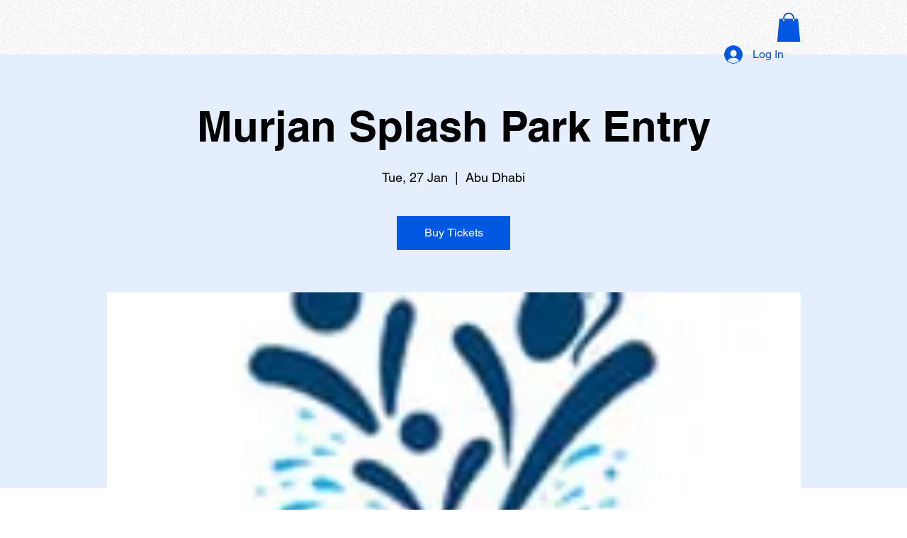

--- FILE ---
content_type: application/javascript
request_url: https://static.parastorage.com/services/events-details-page/1.716.0/client-viewer/tickets-picker.chunk.min.js
body_size: -217
content:
"use strict";(("undefined"!=typeof self?self:this).webpackJsonp__wix_events_details_page=("undefined"!=typeof self?self:this).webpackJsonp__wix_events_details_page||[]).push([[533],{83535(e,t,a){a.r(t),a.d(t,{default:()=>U});var r=a(64641),n=a(60751),c=a.n(n),l=a(16969),s=a(61346),i=a(12845),m=a(41463),E=a(5390),d=a(52001),k=a(18437),o=a(34365),u=a(4115);const f="m5nL9i",g="s2kF5L",h="mUk2gh",p="DnttVp";var v=a(86416),N=a(88035),_=a(98329),M=a(80957),w=a(92651),F=a(93465);const G=e=>{let{ticket:t,hideErrorMessage:a}=e;return c().createElement(c().Fragment,null,c().createElement(F.Y,{left:c().createElement(_.a,{ticket:t}),right:c().createElement(c().Fragment,null,c().createElement(N.q,{ticket:t}),c().createElement(v.b,{ticket:t}),c().createElement(M.M,{ticket:t,hideErrorMessage:a}))}),c().createElement(w.l,{ticket:t}))};var L=a(46535),b=a(44239),y=a(24833);const C="kRkWCO",D="dcAFdr",J=e=>{let{ticket:t}=e;return c().createElement(c().Fragment,null,c().createElement(y.f,{ticket:t}),c().createElement(L.U,{ticket:t,className:D}),c().createElement(b.R,{ticket:t,className:C}))},R=e=>{let{ticket:t,hideErrorMessage:a}=e;return c().createElement(u.o,{innerContainerClassName:f,ticket:t},c().createElement(o.N,{ticket:t}),c().createElement("div",{className:g},c().createElement("div",{className:h},c().createElement(J,{ticket:t})),c().createElement("div",{className:p},c().createElement(G,{ticket:t,hideErrorMessage:a}))))},x="DDBiud",Q="GKGpdR",S="ten9h3",U=()=>{(0,k.G)();const e=(0,l.GV)(s.oP),[t,a]=(0,n.useState)(!1);return(0,n.useEffect)(()=>{a(!1)},[e]),e.length?c().createElement("div",{"data-hook":r.LdQ,id:r.LdQ},c().createElement(E.Y,null),c().createElement(d.J,null,e.map(e=>c().createElement(R,{key:e.id,ticket:e,hideErrorMessage:()=>a(!1)}))),t&&c().createElement(i.u,{className:Q}),c().createElement("div",{className:x},c().createElement("div",{className:S},c().createElement(m.w,{onTicketSelectionError:()=>a(!0)})))):null}}}]);
//# sourceMappingURL=tickets-picker.chunk.min.js.map